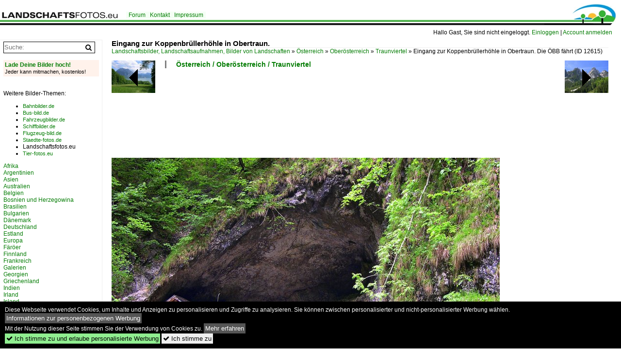

--- FILE ---
content_type: text/html; charset=iso-8859-15
request_url: https://www.landschaftsfotos.eu/bild/oesterreich~oberoesterreich~traunviertel/12615/eingang-zur-koppenbruellerhoehle-in-obertraun-die.html
body_size: 9367
content:
<!DOCTYPE html>
<html>
<head>
<link rel="stylesheet" href="//www.bahnbilder.de/css/temp/9129a76cf485747081ab759381a3f5f7.css" />
<link rel="stylesheet" href="/css/bahnbilder.css" />
<title>Eingang zur Koppenbrüllerhöhle in Obertraun. Die ÖBB fährt hier übrigens fast bis vor die "Haustür" - Landschaftsfotos.eu</title>
<meta http-equiv="Content-Type" content="text/html;charset=ISO-8859-15" />

<style type="text/css">
			a {color:#057D05;}
body, #weiterebilderaccordion h3 {background-color:#FFFFFF;}
.custombackground {background-color:rgba(255,255,255,0.89) !important;}
</style><link rel="canonical" href="/bild/oesterreich~oberoesterreich~traunviertel/12615/eingang-zur-koppenbruellerhoehle-in-obertraun-die.html" /><meta property="og:image" content="https://www.landschaftsfotos.eu//bilder/eingang-zur-koppenbruellerhoehle-obertraun-die-12615.jpg" /><meta name="description" content=". 19.05.2009. Foto, 05.07.2009 800x600 Pixel, Jens Kaubisch" />


<script async src="//pagead2.googlesyndication.com/pagead/js/adsbygoogle.js"></script>
<script>(adsbygoogle=window.adsbygoogle||[]).requestNonPersonalizedAds=1;</script>

</head>
<body>
	<div class="top_div"></div>
            <img src="/img/landschaftsfotos.eu.line.jpg" class="top_image_line" style="" alt="" title="" />
                <img class="top_image_logo" src="/img/landschaftsfotos.eu.jpg" alt="landschaftsfotos.eu" title="landschaftsfotos.eu" />
    	<a href="/" class="top_image_schrift"><img src="/img/landschaftsfotos.eu.schrift.jpg" style="border:0;" alt="landschaftsfotos.eu" title="landschaftsfotos.eu" /></a>
    
    <div class="topmenu_right" style="top:60px;">
        Hallo Gast, Sie sind nicht eingeloggt.  <a href="/?name=Einloggen" style="font-size: 11 px;">Einloggen</a> | <a href="/?name=Name_registrieren" style="font-size: 11 px;">Account anmelden</a>&nbsp;	</div>

    	<div class="topmenu" style="left:260px;">
        <a href="/name/forum.html">Forum</a>&nbsp;&nbsp;
    <a href="/?name=e-mail" rel="nofollow">Kontakt</a>&nbsp;&nbsp;                	<a href="/name/Impressum.html" rel="nofollow">Impressum</a>

	</div>
    

<div style="" id="inhalt" >

<!--hauptinhalt_start-->
<script async src="//www.bahnbilder.de/js/jquery-1.12.4.min.js"></script><script async src="//www.bahnbilder.de/js/jquery-ui-1.12.1.custom.min.js"></script><script type="text/javascript">function codewendt_load_async965209915() {        var a = document.createElement('link');a.rel = 'stylesheet';a.href = '//www.bahnbilder.de/js/jquery-ui-1.12.1.custom/jquery-ui.min.css';a.type = 'text/css';        var b = document.getElementsByTagName('link')[0];        b.parentNode.insertBefore(a, b);    }window.addEventListener('load', codewendt_load_async965209915, false);</script><script type="text/javascript">if(typeof bahnbilder_has_jquery != "function") { function bahnbilder_has_jquery() {try{ var test=$("body");return true } catch(e) {return false;}}}</script><h3 class="atitle">Eingang zur Koppenbrüllerhöhle in Obertraun.</h3>
<div class="breadcrumb"><a href="/"><span itemprop="title">Landschaftsbilder, Landschaftsaufnahmen, Bilder von Landschaften</span></a> &raquo; <div class="crumb w3-show-inline-block"><a href="/name/bilder/hierarchie1/Oesterreich.html">Österreich</a></div> &raquo; <div class="crumb w3-show-inline-block"><a href="/name/bilder/hierarchie1/Oesterreich/hierarchie2/Oberoesterreich.html">Oberösterreich</a></div> &raquo; <div class="crumb w3-show-inline-block"><a href="/name/galerie/kategorie/oesterreich~oberoesterreich~traunviertel.html">Traunviertel</a></div> &raquo; <div class="crumb w3-show-inline-block">Eingang zur Koppenbrüllerhöhle in Obertraun. Die ÖBB fährt </div></div> (ID 12615)

<div class="a1024 a800">
	<div class="einzelbildookategoriendiv">
		<div class="einzelbildoonext"><a href="/bild/oesterreich~oberoesterreich~traunviertel/12616/bergpanorama-am-gosausee-am-20052009-mehrmals.html"><div class="thumb thumb_with_text"><div id="einzelbildoonextarrow"></div><img src="/bilder/thumbs/oesterreich--oberoesterreich--traunviertel-12616.jpg" alt="Bergpanorama am Gosausee am 20.05.2009." title="Bergpanorama am Gosausee am 20.05.2009."  /></div></a></div>
		<div class="einzelbildooprevious"><a href="/bild/oesterreich~oberoesterreich~traunviertel/12614/blick-ab-dem-schlosspark-des-schloss.html"><div class="thumb thumb_with_text"><div id="einzelbildoopreviousarrow"></div><img src="/bilder/thumbs/oesterreich--oberoesterreich--traunviertel-12614.jpg" alt="Blick ab dem Schloßpark des Schloß Württemberg in Altmünster am Traunsee über den Traunsee zum Traunstein." title="Blick ab dem Schloßpark des Schloß Württemberg in Altmünster am Traunsee über den Traunsee zum Traunstein."  /></div></a></div>
		<div class="einzelbildootextkat">
			<ul class="additionallinks"><li><a href="/name/galerie/kategorie/oesterreich~oberoesterreich~traunviertel.html" title="Österreich / Oberösterreich / Traunviertel">Österreich / Oberösterreich / Traunviertel</a></li></ul><ul class="additionallinks"><li></li></ul>			<ul class="additionallinks"><li></li></ul>
		</div>
	</div>
	<br />
</div>

<div class="clearboth werbekasten">
	
<!-- LF.eu Einzelbild oben (Nr. 1) -->
<ins class="adsbygoogle"
     style="display:inline-block;width:728px;height:90px"
     data-ad-client="ca-pub-0849868549783210"
     data-ad-slot="5276558614"></ins>
<script>
(adsbygoogle = window.adsbygoogle || []).push({});
</script></div><br /><br />

<div class="bildcontainer">
				
	<img src="/bilder/eingang-zur-koppenbruellerhoehle-obertraun-die-12615.jpg" width="800" height="600" alt="Eingang zur Koppenbrüllerhöhle in Obertraun. Die ÖBB fährt hier übrigens fast bis vor die  Haustür . 19.05.2009" title="Eingang zur Koppenbrüllerhöhle in Obertraun. Die ÖBB fährt hier übrigens fast bis vor die  Haustür . 19.05.2009" id="hauptbild" />
        	
	<p class="beschreibung">Eingang zur Koppenbrüllerhöhle in Obertraun. Die ÖBB fährt hier übrigens fast bis vor die "Haustür". 19.05.2009</p>
	<p><strong><a href="/name/profil/fotograf_id/3503.html">Jens Kaubisch</a></strong> <a href="//"></a> <span class="grau">05.07.2009, 1461 Aufrufe,  0 Kommentare</span></p>
	<p class="grau"></p>
	<p>
<!-- Einzelbild LB unten responsive -->
<ins class="adsbygoogle"
     style="display:block"
     data-ad-client="ca-pub-0849868549783210"
     data-ad-slot="4546013098"
     data-ad-format="link"></ins>
<script>
(adsbygoogle = window.adsbygoogle || []).push({});
</script></p>
</div>


<div class="a1024 thumblinkarray a800">
	<div class="thumblinkarray w3-padding a728"><div id="landschaftsbilder-12613" class="thumblink" style="margin-right:63px;"><a href="/bild/oesterreich~oberoesterreich~traunviertel/12613/das-eggerhaus-in-altmuenster-am-traunsee.html"><img src="/bilder/thumbs/oesterreich--oberoesterreich--traunviertel-12613.jpg" alt="Das Eggerhaus in Altmünster am Traunsee." title="Das Eggerhaus in Altmünster am Traunsee." width="94" height="70" /></a></div><div id="landschaftsbilder-12614" class="thumblink" style="margin-right:63px;"><a href="/bild/oesterreich~oberoesterreich~traunviertel/12614/blick-ab-dem-schlosspark-des-schloss.html"><img src="/bilder/thumbs/oesterreich--oberoesterreich--traunviertel-12614.jpg" alt="Blick ab dem Schloßpark des Schloß Württemberg in Altmünster am Traunsee über den Traunsee zum Traunstein." title="Blick ab dem Schloßpark des Schloß Württemberg in Altmünster am Traunsee über den Traunsee zum Traunstein." width="94" height="70" /></a></div><div id="landschaftsbilder-12615" class="thumblink thumblink_active" style="margin-right:63px;"><a href="/bild/oesterreich~oberoesterreich~traunviertel/12615/eingang-zur-koppenbruellerhoehle-in-obertraun-die.html"><img src="/bilder/thumbs/oesterreich--oberoesterreich--traunviertel-12615.jpg" alt="Eingang zur Koppenbrüllerhöhle in Obertraun." title="Eingang zur Koppenbrüllerhöhle in Obertraun." width="94" height="70" /></a></div><div id="landschaftsbilder-12616" class="thumblink" style="margin-right:63px;"><a href="/bild/oesterreich~oberoesterreich~traunviertel/12616/bergpanorama-am-gosausee-am-20052009-mehrmals.html"><img src="/bilder/thumbs/oesterreich--oberoesterreich--traunviertel-12616.jpg" alt="Bergpanorama am Gosausee am 20.05.2009." title="Bergpanorama am Gosausee am 20.05.2009." width="94" height="70" /></a></div><div id="landschaftsbilder-12620" class="thumblink" style="margin-left:1px;"><a href="/bild/Deutschland~Niedersachsen~Hannover/12620/ein-blick-vom-oyler-berg-nienburgweser.html"><img src="/bilder/thumbs/deutschland--niedersachsen--region-hannover-12620.jpg" alt="Ein Blick vom Oyler Berg (Nienburg/Weser), 31." title="Ein Blick vom Oyler Berg (Nienburg/Weser), 31." width="94" height="70" /></a></div></div>    	<div class="clearboth werbekasten">
<!-- LF.eu Einzelbild Mitte Nr. 2 -->
<ins class="adsbygoogle"
     style="display:inline-block;width:728px;height:90px"
     data-ad-client="ca-pub-0849868549783210"
     data-ad-slot="5338370457"></ins>
<script>
(adsbygoogle = window.adsbygoogle || []).push({});
</script></div>
</div>

<div class="a1024 a800 clearboth einzelbild_aktionen">
	<div id="einzelbild_likes"><div id="likeliste12615"></div></div>
	<div id="einzelbild_kommentaranzahl_neu"><span class="einzelbild_kommentarzahl">0</span> Kommentare, <a href="/name/kommentare.html">Alle Kommentare</a></div>
	<a class="w3-button w3-khaki" rel="nofollow" onclick="try{$.ajax({url:'/?name=einloggen&template_file=index_leer.html&comment_id=12615&backto=%2Fbild%2Foesterreich%7Eoberoesterreich%7Etraunviertel%2F12615%2Feingang-zur-koppenbruellerhoehle-in-obertraun-die.html%23tocomment12615',success: function(data) {$('#commentlogin14322').html(data);}});}catch(e){kklicked=this;if(typeof bahnbilder_load_jquery == 'function') bahnbilder_load_jquery();window.setTimeout('kklicked.click();',300);}return false;" href="/?name=einloggen&comment_id=12615&backto=%2Fbild%2Foesterreich%7Eoberoesterreich%7Etraunviertel%2F12615%2Feingang-zur-koppenbruellerhoehle-in-obertraun-die.html%23tocomment12615"><strong>Kommentar verfassen</strong></a><div id="commentlogin14322" style="margin:20px;"></div>	
	<div id="einzelbildkommentare"><!--einzelbildkommentare_anfang--><!--einzelbildkommentare_ende--></div>
	<div class="bildvorschau" id="bild43158">
	<a href="/bild/oesterreich~oberoesterreich~traunviertel/43158/bluetenpracht-am-traunsee-220406.html" ><img src="/bilder/thumbs/oesterreich--oberoesterreich--traunviertel-43158.jpg" width="150" alt="Bl&#252;tenpracht am Traunsee; 220406" title="Bl&#252;tenpracht am Traunsee; 220406" /></a>
	<div class="bildinfo" style="min-height:113px;">
		<div style="min-height:73px;">
			<strong>Bl&#252;tenpracht am Traunsee; 220406</strong> <a class="klein awesome grau" href="/1200/bluetenpracht-am-traunsee-220406-43158.jpg" target="_blank" title="Bl&#252;tenpracht am Traunsee; 220406">&#xf08e;</a>			<br />
			<a href="/name/profil/fotograf_id/1466.html">JohannJ</a>		</div>
		<br />
		<div class="bildzusatzinfo">
			<span class="klein"><a href="/name/galerie/kategorie/oesterreich~oberoesterreich~traunviertel.html" title="Traunviertel">&#214;sterreich / Ober&#246;sterreich / Traunviertel</a>, <a href="/name/galerie/kategorie/oesterreich~seen~traunsee-7.html" title="Traunsee">&#214;sterreich / Seen / Traunsee</a></span>
			<p class="klein">
			<span class="awesome" title="169 Aufrufe">&#xf06e;</span> 169 
			 			<span class="grau">
				1200x900 Px, 08.10.2022							</span>
						</p>
		</div>
	</div>
</div>
<div class="bildvorschau" id="bild43157">
	<a href="/bild/oesterreich~oberoesterreich~traunviertel/43157/blick-auf-den-traunstein-ueber-die.html" ><img src="/bilder/thumbs/oesterreich--oberoesterreich--traunviertel-43157.jpg" width="150" alt="Blick auf den Traunstein &#252;ber die Haltestelle Traunkirchen, etwas farbliche Abwechslung bringt der einfahrende Zug(R3413) mit sich; 220924" title="Blick auf den Traunstein &#252;ber die Haltestelle Traunkirchen, etwas farbliche Abwechslung bringt der einfahrende Zug(R3413) mit sich; 220924" /></a>
	<div class="bildinfo" style="min-height:113px;">
		<div style="min-height:73px;">
			<strong>Blick auf den Traunstein &#252;ber die Haltestelle Traunkirchen, etwas farbliche Abwechslung bringt der einfahrende Zug(R3413) mit sich; 220924</strong> <a class="klein awesome grau" href="/1200/blick-auf-traunstein-ueber-haltestelle-43157.jpg" target="_blank" title="Blick auf den Traunstein &#252;ber die Haltestelle Traunkirchen, etwas farbliche Abwechslung bringt der einfahrende Zug(R3413) mit sich; 220924">&#xf08e;</a>			<br />
			<a href="/name/profil/fotograf_id/1466.html">JohannJ</a>		</div>
		<br />
		<div class="bildzusatzinfo">
			<span class="klein"><a href="/name/galerie/kategorie/oesterreich~oberoesterreich~traunviertel.html" title="Traunviertel">&#214;sterreich / Ober&#246;sterreich / Traunviertel</a>, <a href="/name/galerie/kategorie/oesterreich~berge~sonstige.html" title="Berge">&#214;sterreich / Berge / Sonstige</a>, <a href="/name/galerie/kategorie/oesterreich~seen~traunsee-7.html" title="Traunsee">&#214;sterreich / Seen / Traunsee</a></span>
			<p class="klein">
			<span class="awesome" title="182 Aufrufe">&#xf06e;</span> 182 
			 			<span class="grau">
				1200x900 Px, 08.10.2022							</span>
						</p>
		</div>
	</div>
</div>
<div class="bildvorschau" id="bild42642">
	<a href="/bild/oesterreich~oberoesterreich~traunviertel/42642/die-sonne-ist-doch-nur-eine.html" ><img src="/bilder/thumbs/oesterreich--oberoesterreich--traunviertel-42642.jpg" width="150" alt="Die Sonne ist doch nur eine strahlende Scheibe, bzw. Halo-Effekt im Bereich Gmunden; 220313" title="Die Sonne ist doch nur eine strahlende Scheibe, bzw. Halo-Effekt im Bereich Gmunden; 220313" /></a>
	<div class="bildinfo" style="min-height:113px;">
		<div style="min-height:73px;">
			<strong>Die Sonne ist doch nur eine strahlende Scheibe, bzw. Halo-Effekt im Bereich Gmunden; 220313</strong> <a class="klein awesome grau" href="/1200/die-sonne-doch-nur-strahlende-42642.jpg" target="_blank" title="Die Sonne ist doch nur eine strahlende Scheibe, bzw.">&#xf08e;</a>			<br />
			<a href="/name/profil/fotograf_id/1466.html">JohannJ</a>		</div>
		<br />
		<div class="bildzusatzinfo">
			<span class="klein"><a href="/name/galerie/kategorie/oesterreich~oberoesterreich~traunviertel.html" title="Traunviertel">&#214;sterreich / Ober&#246;sterreich / Traunviertel</a>, <a href="/name/galerie/kategorie/Galerien~Stimmungsbilder~Emotionen.html" title="Emotionen">Galerien / Stimmungsbilder / Emotionen</a>, <a href="/name/galerie/kategorie/Galerien~Stimmungsbilder~Himmel.html" title="Himmel">Galerien / Stimmungsbilder / Himmel</a></span>
			<p class="klein">
			<span class="awesome" title="258 Aufrufe">&#xf06e;</span> 258 
			 			<span class="grau">
				1200x900 Px, 17.03.2022							</span>
						</p>
		</div>
	</div>
</div>
<div class="bildvorschau" id="bild42343">
	<a href="/bild/oesterreich~oberoesterreich~traunviertel/42343/herbstliche-umgebung-im-bereich-traunfall-211112.html" ><img src="/bilder/thumbs/oesterreich--oberoesterreich--traunviertel-42343.jpg" width="150" alt="Herbstliche Umgebung im Bereich Traunfall; 211112" title="Herbstliche Umgebung im Bereich Traunfall; 211112" /></a>
	<div class="bildinfo" style="min-height:113px;">
		<div style="min-height:73px;">
			<strong>Herbstliche Umgebung im Bereich Traunfall; 211112</strong> <a class="klein awesome grau" href="/1200/herbstliche-umgebung-bereich-traunfall-211112-42343.jpg" target="_blank" title="Herbstliche Umgebung im Bereich Traunfall; 211112">&#xf08e;</a>			<br />
			<a href="/name/profil/fotograf_id/1466.html">JohannJ</a>		</div>
		<br />
		<div class="bildzusatzinfo">
			<span class="klein"><a href="/name/galerie/kategorie/oesterreich~oberoesterreich~traunviertel.html" title="Traunviertel">&#214;sterreich / Ober&#246;sterreich / Traunviertel</a>, <a href="/name/galerie/kategorie/Galerien~Stimmungsbilder~Emotionen.html" title="Emotionen">Galerien / Stimmungsbilder / Emotionen</a>, <a href="/name/galerie/kategorie/Galerien~besondere+Themen~Gewasser.html" title="Gewässer">Galerien / besondere Themen / Gew&#228;sser</a></span>
			<p class="klein">
			<span class="awesome" title="252 Aufrufe">&#xf06e;</span> 252 
			 			<span class="grau">
				1200x900 Px, 21.11.2021				<span class="awesome" title="mit Karte">&#61505;</span>			</span>
						</p>
		</div>
	</div>
</div>

	<div id="weiterebilderaccordion">
		<h3><a href="/name/galerie/kategorie/oesterreich~oberoesterreich~traunviertel.html">Weitere Bilder aus "Österreich / Oberösterreich / Traunviertel"</a></h3><div class="thumblinkarray w3-padding a1024"><div id="landschaftsbilder-12614" class="thumblink" style="margin-right:8px;"><a href="/bild/oesterreich~oberoesterreich~traunviertel/12614/blick-ab-dem-schlosspark-des-schloss.html"><img src="/bilder/thumbs/oesterreich--oberoesterreich--traunviertel-12614.jpg" alt="Blick ab dem Schloßpark des Schloß Württemberg in Altmünster am Traunsee über den Traunsee zum Traunstein." title="Blick ab dem Schloßpark des Schloß Württemberg in Altmünster am Traunsee über den Traunsee zum Traunstein." width="120" height="90" /></a></div><div id="landschaftsbilder-12613" class="thumblink" style="margin-right:8px;"><a href="/bild/oesterreich~oberoesterreich~traunviertel/12613/das-eggerhaus-in-altmuenster-am-traunsee.html"><img src="/bilder/thumbs/oesterreich--oberoesterreich--traunviertel-12613.jpg" alt="Das Eggerhaus in Altmünster am Traunsee." title="Das Eggerhaus in Altmünster am Traunsee." width="120" height="90" /></a></div><div id="landschaftsbilder-12612" class="thumblink" style="margin-right:8px;"><a href="/bild/oesterreich~oberoesterreich~traunviertel/12612/panoramablick-ueber-den-traunsee-mit-gruenberg.html"><img src="/bilder/thumbs/oesterreich--oberoesterreich--traunviertel-12612.jpg" alt="Panoramablick über den Traunsee mit Grünberg (links) und Traunstein (Mitte) ab der Seepromenade Gmunden am 17.05.2009" title="Panoramablick über den Traunsee mit Grünberg (links) und Traunstein (Mitte) ab der Seepromenade Gmunden am 17.05.2009" width="120" height="90" /></a></div><div id="landschaftsbilder-12611" class="thumblink" style="margin-right:8px;"><a href="/bild/oesterreich~oberoesterreich~traunviertel/12611/gmunden-am-traunsee-fotografiert-ab-der.html"><img src="/bilder/thumbs/oesterreich--oberoesterreich--traunviertel-12611.jpg" alt="Gmunden am Traunsee, fotografiert ab der Seepromenade am 17.05.2009" title="Gmunden am Traunsee, fotografiert ab der Seepromenade am 17.05.2009" width="120" height="90" /></a></div><div id="landschaftsbilder-12610" class="thumblink" style="margin-right:8px;"><a href="/bild/oesterreich~oberoesterreich~traunviertel/12610/der-brunnen-der-gnom-mit-dem.html"><img src="/bilder/thumbs/oesterreich--oberoesterreich--traunviertel-12610.jpg" alt="Der Brunnen  Der Gnom mit dem Kristall  in Gmunden am Traunsee am 17.05.2009" title="Der Brunnen  Der Gnom mit dem Kristall  in Gmunden am Traunsee am 17.05.2009" width="120" height="90" /></a></div><div id="landschaftsbilder-12609" class="thumblink" style="margin-right:8px;"><a href="/bild/oesterreich~oberoesterreich~traunviertel/12609/schloss-orth-in-gmunden-am-traunsee.html"><img src="/bilder/thumbs/oesterreich--oberoesterreich--traunviertel-12609.jpg" alt="Schloß Orth in Gmunden am Traunsee." title="Schloß Orth in Gmunden am Traunsee." width="120" height="90" /></a></div><div id="landschaftsbilder-12608" class="thumblink" style="margin-right:8px;"><a href="/bild/oesterreich~oberoesterreich~traunviertel/12608/villa-toskana-im-toskanapark-gmunden-am.html"><img src="/bilder/thumbs/oesterreich--oberoesterreich--traunviertel-12608.jpg" alt="Villa Toskana im Toskanapark Gmunden am Traunsee" title="Villa Toskana im Toskanapark Gmunden am Traunsee" width="120" height="90" /></a></div><div id="landschaftsbilder-12607" class="thumblink" style="margin-left:3px;"><a href="/bild/oesterreich~oberoesterreich~traunviertel/12607/der-traunsee-bei-altmuenster-bundesland-oberoesterreich.html"><img src="/bilder/thumbs/oesterreich--oberoesterreich--traunviertel-12607.jpg" alt="Der Traunsee bei Altmünster, Bundesland Oberösterreich, am 17.05.2009" title="Der Traunsee bei Altmünster, Bundesland Oberösterreich, am 17.05.2009" width="120" height="90" /></a></div><div id="landschaftsbilder-10596" class="thumblink" style="margin-right:25px;"><a href="/bild/oesterreich~oberoesterreich~traunviertel/10596/das-ist-das-georgenkirchlein-am-georgenberg.html"><img src="/bilder/thumbs/oesterreich--oberoesterreich--traunviertel-10596.jpg" alt="Das ist das Georgenkirchlein am   Georgenberg in Micheldorf.(01.02.2009)" title="Das ist das Georgenkirchlein am   Georgenberg in Micheldorf.(01.02.2009)" width="124" height="90" /></a></div><div id="landschaftsbilder-8956" class="thumblink" style="margin-right:25px;"><a href="/bild/oesterreich~oberoesterreich~traunviertel/8956/sonnenuntergang-fotografiert-aus-meinem-zimmerfenster.html"><img src="/bilder/thumbs/oesterreich--oberoesterreich--traunviertel-8956.jpg" alt="Sonnenuntergang, fotografiert aus meinem Zimmerfenster" title="Sonnenuntergang, fotografiert aus meinem Zimmerfenster" width="120" height="90" /></a></div><div id="landschaftsbilder-8955" class="thumblink" style="margin-right:25px;"><a href="/bild/oesterreich~oberoesterreich~traunviertel/8955/ein-fuer-mich-faszinierendes-bild-trotz.html"><img src="/bilder/thumbs/oesterreich--oberoesterreich--traunviertel-8955.jpg" alt="Ein für mich faszinierendes Bild, trotz der Kontraste finde ich die Stimmung beruhingend.." title="Ein für mich faszinierendes Bild, trotz der Kontraste finde ich die Stimmung beruhingend.." width="136" height="90" /></a></div><div id="landschaftsbilder-8954" class="thumblink" style="margin-right:25px;"><a href="/bild/oesterreich~oberoesterreich~traunviertel/8954/dieses-bild-habe-ich-an-einem.html"><img src="/bilder/thumbs/oesterreich--oberoesterreich--traunviertel-8954.jpg" alt="dieses Bild habe ich an einem schönen Frühlingstag, noch vor der Schule, aufgenommen." title="dieses Bild habe ich an einem schönen Frühlingstag, noch vor der Schule, aufgenommen." width="113" height="90" /></a></div><div id="landschaftsbilder-2495" class="thumblink" style="margin-right:25px;"><a href="/bild/oesterreich~oberoesterreich~traunviertel/2495/strombodingwasserfall-in-hinterstoder-16062007.html"><img src="/bilder/thumbs/oesterreich--oberoesterreich--traunviertel-2495.jpg" alt="Strombodingwasserfall in Hinterstoder (16.06.2007)" title="Strombodingwasserfall in Hinterstoder (16.06.2007)" width="136" height="90" /></a></div><div id="landschaftsbilder-1746" class="thumblink" style="margin-right:25px;"><a href="/bild/oesterreich~oberoesterreich~traunviertel/1746/die-dinos-sind-los-im-freizeitpark.html"><img src="/bilder/thumbs/oesterreich--oberoesterreich--traunviertel-1746.jpg" alt="Die Dinos sind los im Freizeitpark Agrarium;(Steinerkirchen/Traunviertel) 070715" title="Die Dinos sind los im Freizeitpark Agrarium;(Steinerkirchen/Traunviertel) 070715" width="120" height="90" /></a></div><div id="landschaftsbilder-1740" class="thumblink"><a href="/bild/oesterreich~oberoesterreich~traunviertel/1740/die-dinos-sind-los-im-freizeitpark.html"><img src="/bilder/thumbs/oesterreich--oberoesterreich--traunviertel-1740.jpg" alt="Die Dinos sind los im Freizeitpark Agrarium;(Steinerkirchen/Traunviertel) 070715" title="Die Dinos sind los im Freizeitpark Agrarium;(Steinerkirchen/Traunviertel) 070715" width="120" height="90" /></a></div></div>				<h3><a href="/name/galerie/geo/oesterreich-oberoesterreich-bezirk+gmunden-obertraun.html">Bilder aus der Umgebung</a></h3><div class="thumblinkarray w3-padding a1024"><a href="https://www.kartogiraffe.de/%C3%B6sterreich/ober%C3%B6sterreich/bezirk+gmunden/obertraun/" rel="nofollow">&#214;sterreich > Ober&#246;sterreich > Bezirk Gmunden > Obertraun</a><div style="position:relative;"><a href="/name/galerie/geo/oesterreich-oberoesterreich-bezirk+gmunden-obertraun.html#13.7284,47.5718,17"><img src="//www.bahnbilder.de/js/leaflet-0.7.0/images/marker-icon.png" style="position:absolute;left:500px;top:119px;" alt="" title="" /><div id="staticosm903107470" style="width:1024px;height:320px;overflow:hidden;position:relative;"><div style="width:256px;height:256px;background-image:url(https://tiles.kartogiraffe.de/tiles/tile.php?zoom=10&x=549&y=357);position:absolute;left:-13px;top:-37px;"> </div>
<div style="width:256px;height:256px;background-image:url(https://tiles.kartogiraffe.de/tiles/tile.php?zoom=10&x=550&y=357);position:absolute;left:243px;top:-37px;"> </div>
<div style="width:256px;height:256px;background-image:url(https://tiles.kartogiraffe.de/tiles/tile.php?zoom=10&x=551&y=357);position:absolute;left:499px;top:-37px;"> </div>
<div style="width:256px;height:256px;background-image:url(https://tiles.kartogiraffe.de/tiles/tile.php?zoom=10&x=552&y=357);position:absolute;left:755px;top:-37px;"> </div>
<div style="width:256px;height:256px;background-image:url(https://tiles.kartogiraffe.de/tiles/tile.php?zoom=10&x=553&y=357);position:absolute;left:1011px;top:-37px;"> </div>
<div style="width:256px;height:256px;background-image:url(https://tiles.kartogiraffe.de/tiles/tile.php?zoom=10&x=549&y=358);position:absolute;left:-13px;top:219px;"> </div>
<div style="width:256px;height:256px;background-image:url(https://tiles.kartogiraffe.de/tiles/tile.php?zoom=10&x=550&y=358);position:absolute;left:243px;top:219px;"> </div>
<div style="width:256px;height:256px;background-image:url(https://tiles.kartogiraffe.de/tiles/tile.php?zoom=10&x=551&y=358);position:absolute;left:499px;top:219px;"> </div>
<div style="width:256px;height:256px;background-image:url(https://tiles.kartogiraffe.de/tiles/tile.php?zoom=10&x=552&y=358);position:absolute;left:755px;top:219px;"> </div>
<div style="width:256px;height:256px;background-image:url(https://tiles.kartogiraffe.de/tiles/tile.php?zoom=10&x=553&y=358);position:absolute;left:1011px;top:219px;"> </div>
<span style="position:absolute;right:5px;bottom:5px;background-color:white;cursor:pointer;font-weight:bold;" onclick="document.location.href='//www.openstreetmap.org/copyright';return false;">(C) OpenStreetMap-Mitwirkende</span></div></a></div><br /><div id="landschaftsbilder-40616" class="thumblink thumblink_with_text" style="margin-right:14px;"><div class="entf">6,02 km</div><a href="/bild/oesterreich~oberoesterreich~traunviertel/40616/wanderung-entlang-des-hallstaetter-sees-im-hintergrund.html"><img src="/bilder/thumbs/oesterreich--oberoesterreich--traunviertel-40616.jpg" alt="Wanderung entlang des Hallst&#228;tter-Sees; im Hintergrund hat REX528 Salzkammergut  die Bahnhaltestelle Hallstatt verlassen, Bahnreisende m&#252;ssen mit dem Schiff in den bekannten Ort" title="Wanderung entlang des Hallst&#228;tter-Sees; im Hintergrund hat REX528 Salzkammergut  die Bahnhaltestelle Hallstatt verlassen, Bahnreisende m&#252;ssen mit dem Schiff in den bekannten Ort" width="120" height="90" /></a></div><div id="landschaftsbilder-12879" class="thumblink thumblink_with_text" style="margin-right:14px;"><div class="entf">15,09 km</div><a href="/bild/oesterreich~oberoesterreich~traunviertel/12879/salzkammergut-2009---gosau-hintertal-mit-blick.html"><img src="/bilder/thumbs/oesterreich--oberoesterreich--traunviertel-12879.jpg" alt="Salzkammergut 2009 - Gosau-Hintertal mit Blick auf den Hoch Kalmberg (1.833m)." title="Salzkammergut 2009 - Gosau-Hintertal mit Blick auf den Hoch Kalmberg (1.833m)." width="120" height="90" /></a></div><div id="landschaftsbilder-41735" class="thumblink thumblink_with_text" style="margin-right:14px;"><div class="entf">16,70 km</div><a href="/bild/oesterreich~oberoesterreich~traunviertel/41735/blick-auf-bad-ischl-von-der-ruine.html"><img src="/bilder/thumbs/oesterreich--oberoesterreich--traunviertel-41735.jpg" alt="Blick auf Bad-Ischl, von der Ruine Wildenstein; 210617" title="Blick auf Bad-Ischl, von der Ruine Wildenstein; 210617" width="120" height="90" /></a></div><div id="landschaftsbilder-12875" class="thumblink thumblink_with_text" style="margin-right:14px;"><div class="entf">17,11 km</div><a href="/bild/oesterreich~oberoesterreich~traunviertel/12875/salzkammergut-2009---der-hohe-dachstein.html"><img src="/bilder/thumbs/oesterreich--oberoesterreich--traunviertel-12875.jpg" alt="Salzkammergut 2009 - Der Hohe Dachstein (2.995m) spiegelt sich am 20.05.2009 im Vorderen Gosausee." title="Salzkammergut 2009 - Der Hohe Dachstein (2.995m) spiegelt sich am 20.05.2009 im Vorderen Gosausee." width="120" height="90" /></a></div><div id="landschaftsbilder-14773" class="thumblink thumblink_with_text" style="margin-right:14px;"><div class="entf">17,13 km</div><a href="/bild/oesterreich~berge~dachstein/14773/dachsteinsuedwand-mitte-der-1960er-jahre.html"><img src="/bilder/thumbs/oesterreich--berge--dachstein-14773.jpg" alt="Dachsteinsüdwand Mitte der 1960er Jahre." title="Dachsteinsüdwand Mitte der 1960er Jahre." width="136" height="90" /></a></div><div id="landschaftsbilder-12616" class="thumblink thumblink_with_text" style="margin-right:14px;"><div class="entf">17,26 km</div><a href="/bild/oesterreich~oberoesterreich~traunviertel/12616/bergpanorama-am-gosausee-am-20052009-mehrmals.html"><img src="/bilder/thumbs/oesterreich--oberoesterreich--traunviertel-12616.jpg" alt="Bergpanorama am Gosausee am 20.05.2009." title="Bergpanorama am Gosausee am 20.05.2009." width="120" height="90" /></a></div><div id="landschaftsbilder-12876" class="thumblink thumblink_with_text" style="margin-right:14px;"><div class="entf">17,50 km</div><a href="/bild/oesterreich~oberoesterreich~traunviertel/12876/salzkammergut-2009---goasusee-mit-hornspitze.html"><img src="/bilder/thumbs/oesterreich--oberoesterreich--traunviertel-12876.jpg" alt="Salzkammergut 2009 - Goasusee mit Hornspitze (1.414m)." title="Salzkammergut 2009 - Goasusee mit Hornspitze (1.414m)." width="120" height="90" /></a></div><div id="landschaftsbilder-14777" class="thumblink thumblink_with_text" style="margin-left:5px;"><div class="entf">17,84 km</div><a href="/bild/oesterreich~berge~dachstein/14777/gosausee-mit-dachstein-mitte-der-1960er.html"><img src="/bilder/thumbs/oesterreich--berge--dachstein-14777.jpg" alt="Gosausee mit Dachstein Mitte der 1960er Jahre." title="Gosausee mit Dachstein Mitte der 1960er Jahre." width="60" height="90" /></a></div><div id="landschaftsbilder-12877" class="thumblink thumblink_with_text" style="margin-right:3px;"><div class="entf">17,88 km</div><a href="/bild/oesterreich~oberoesterreich~traunviertel/12877/salzkammergut-2009---blick-vom-gosuasee.html"><img src="/bilder/thumbs/oesterreich--oberoesterreich--traunviertel-12877.jpg" alt="Salzkammergut 2009 - Blick vom Gosuasee in Richtung Gosauwand." title="Salzkammergut 2009 - Blick vom Gosuasee in Richtung Gosauwand." width="120" height="90" /></a></div><div id="landschaftsbilder-18461" class="thumblink thumblink_with_text" style="margin-right:3px;"><div class="entf">18,28 km</div><a href="/bild/oesterreich~berge~dachstein/18461/dachstein-suedwand-aufnahme-mitte-der-1960er-jahre.html"><img src="/bilder/thumbs/oesterreich--berge--dachstein-18461.jpg" alt="Dachstein-Südwand (Aufnahme Mitte der 1960er Jahre)" title="Dachstein-Südwand (Aufnahme Mitte der 1960er Jahre)" width="136" height="90" /></a></div><div id="landschaftsbilder-41736" class="thumblink thumblink_with_text" style="margin-right:3px;"><div class="entf">19,42 km</div><a href="/bild/Galerien~besondere+Themen~Naturzerstorung+und+-Bedrohung/41736/brand-aus-nach-den-aufwaendigen-loescharbeiten.html"><img src="/bilder/thumbs/galerien--besondere-themen--naturzerstoerung-und--bedrohung-41736.jpg" alt=" Brand aus! , nach den aufw&#228;ndigen L&#246;scharbeiten auf dem 1557mtr." title=" Brand aus! , nach den aufw&#228;ndigen L&#246;scharbeiten auf dem 1557mtr." width="120" height="90" /></a></div><div id="landschaftsbilder-30154" class="thumblink thumblink_with_text" style="margin-right:3px;"><div class="entf">24,00 km</div><a href="/bild/oesterreich~salzburg~postalm/30154/1865-anlaesslich-des-besuches-der-kaiserin.html"><img src="/bilder/thumbs/oesterreich--salzburg--postalm-30154.jpg" alt="1865, anl&#228;sslich des Besuches der Kaiserin Elisabeth wurde diese kleine Kapelle erbaut." title="1865, anl&#228;sslich des Besuches der Kaiserin Elisabeth wurde diese kleine Kapelle erbaut." width="137" height="90" /></a></div><div id="landschaftsbilder-29223" class="thumblink thumblink_with_text" style="margin-right:3px;"><div class="entf">25,85 km</div><a href="/bild/oesterreich~oberoesterreich~traunviertel/29223/almsee-bei-gruenau-im-almtal-26072014.html"><img src="/bilder/thumbs/oesterreich--oberoesterreich--traunviertel-29223.jpg" alt="Almsee bei Gr&#252;nau im Almtal (26.07.2014)" title="Almsee bei Gr&#252;nau im Almtal (26.07.2014)" width="120" height="90" /></a></div><div id="landschaftsbilder-29224" class="thumblink thumblink_with_text" style="margin-right:3px;"><div class="entf">27,12 km</div><a href="/bild/oesterreich~oberoesterreich~traunviertel/29224/gruenau-im-almtal-almsee-und-meisenberg.html"><img src="/bilder/thumbs/oesterreich--oberoesterreich--traunviertel-29224.jpg" alt="Gr&#252;nau im Almtal, Almsee und Meisenberg (26.07.2014)" title="Gr&#252;nau im Almtal, Almsee und Meisenberg (26.07.2014)" width="120" height="90" /></a></div><div id="landschaftsbilder-31140" class="thumblink thumblink_with_text" style="margin-right:3px;"><div class="entf">28,15 km</div><a href="/bild/oesterreich~berge~dachstein/31140/blick-von-oberhalb-der-lechneralm-zur.html"><img src="/bilder/thumbs/oesterreich--berge--dachstein-31140.jpg" alt="Blick von oberhalb der Lechneralm zur Dachsteingruppe mit Torstein 2948 m, Mitterspitz 2928 m, Hoher Dachstein 2995m, Dirndl 2832m, Koppenkarstein 2865 m, Gamsfeldspitze 2665 m, Schmiedstock 2643 m," title="Blick von oberhalb der Lechneralm zur Dachsteingruppe mit Torstein 2948 m, Mitterspitz 2928 m, Hoher Dachstein 2995m, Dirndl 2832m, Koppenkarstein 2865 m, Gamsfeldspitze 2665 m, Schmiedstock 2643 m," width="120" height="90" /></a></div><div id="landschaftsbilder-38670" class="thumblink thumblink_with_text" style="margin-left:5px;"><div class="entf">28,17 km</div><a href="/bild/oesterreich~oberoesterreich~traunviertel/38670/st-wolfgang-im-salzkammergut-am-gleichnamigen.html"><img src="/bilder/thumbs/oesterreich--oberoesterreich--traunviertel-38670.jpg" alt="St." title="St." width="120" height="90" /></a></div></div>	</div>
</div>

<div class="einzelbildootextkat">
	<ul class="additionallinks"><li><a href="/name/galerie/geo/oesterreich-oberoesterreich-bezirk+gmunden-obertraun.html">Österreich > Oberösterreich > Bezirk Gmunden > Obertraun</a></li></ul>	</div>

<script>
function bild12615onload() {
	$( "#weiterebilderaccordion" ).accordion({
		collapsible: true,
		heightStyle: "content",
		active: $( "#weiterebilderaccordion h3" ).length-1
	});
	$( "#weiterebilderaccordion h3 a" ).css("color","#057D05");
	$( "#weiterebilderaccordion h3 a").prepend('<div style="float:right;" onclick="document.location.href=$(this).parent().attr(\'href\');">zur Galerie</div>');
};

window.addEventListener("load", bild12615onload, false);

</script>

<div class="werbekasten">
<!-- Einzelbild unten 1024 -->
<ins class="adsbygoogle"
     style="display:inline-block;width:1024px;height:280px"
     data-ad-client="ca-pub-0849868549783210"
     data-ad-slot="8747935497"></ins>
<script>
(adsbygoogle = window.adsbygoogle || []).push({});
</script></div>


<!--hauptinhalt_ende--></div>
<div id="inhalt_navi" data-ad-format="none"><form action="/"><input type="hidden" name="name" value="galerie">
    	<input type="hidden" name="kategorie" value="suchen">
    	<nobr><input type="text" name="suchbegriff" placeholder="Suche:" class="suchinput" value="" /><input type="submit" class="suchsubmit awesome" value="&#xf002;" title="Suche"></nobr><br>
</form>
 <br /><!-- google_ad_section_start(weight=ignore) --><a href="/?name=bilder_uploaden" rel="nofollow"><div class="navi_box_eigenebilderuploaden"><div class="navi_box_eigenebilderuploaden_firstline">Lade Deine Bilder hoch!</div><span class="klein">Jeder kann mitmachen, kostenlos!
		</div></a>
		<br /><br />Weitere Bilder-Themen:<br /><ul><li><a class="klein" rel="nofollow" href="https://www.bahnbilder.de">Bahnbilder.de</a></li><li><a class="klein" rel="nofollow" href="https://www.bus-bild.de">Bus-bild.de</a></li><li><a class="klein" rel="nofollow" href="https://www.fahrzeugbilder.de">Fahrzeugbilder.de</a></li><li><a class="klein" rel="nofollow" href="https://www.schiffbilder.de">Schiffbilder.de</a></li><li><a class="klein" rel="nofollow" href="https://www.flugzeug-bild.de">Flugzeug-bild.de</a></li><li><a class="klein" rel="nofollow" href="https://www.staedte-fotos.de">Staedte-fotos.de</a></li><li>Landschaftsfotos.eu</li><li><a class="klein" rel="nofollow" href="https://www.tier-fotos.eu">Tier-fotos.eu</a></li></ul></span><div class="navi"><div class="navi_line"><a href="/name/bilder/hierarchie1/Afrika.html">Afrika</a></div><div class="navi_line"><a href="/name/bilder/hierarchie1/Argentinien.html">Argentinien</a></div><div class="navi_line"><a href="/name/bilder/hierarchie1/Asien.html">Asien</a></div><div class="navi_line"><a href="/name/bilder/hierarchie1/Australien.html">Australien</a></div><div class="navi_line"><a href="/name/bilder/hierarchie1/Belgien.html">Belgien</a></div><div class="navi_line"><a href="/name/bilder/hierarchie1/Bosnien-und-herzegowina.html">Bosnien und Herzegowina</a></div><div class="navi_line"><a href="/name/bilder/hierarchie1/Brasilien.html">Brasilien</a></div><div class="navi_line"><a href="/name/bilder/hierarchie1/Bulgarien.html">Bulgarien</a></div><div class="navi_line"><a href="/name/bilder/hierarchie1/Daenemark.html">Dänemark</a></div><div class="navi_line"><a href="/name/bilder/hierarchie1/Deutschland.html">Deutschland</a></div><div class="navi_line"><a href="/name/bilder/hierarchie1/Estland.html">Estland</a></div><div class="navi_line"><a href="/name/bilder/hierarchie1/Europa.html">Europa</a></div><div class="navi_line"><a href="/name/bilder/hierarchie1/Faeroeer.html">Färöer</a></div><div class="navi_line"><a href="/name/bilder/hierarchie1/Finnland.html">Finnland</a></div><div class="navi_line"><a href="/name/bilder/hierarchie1/Frankreich.html">Frankreich</a></div><div class="navi_line"><a href="/name/bilder/hierarchie1/Galerien.html">Galerien</a></div><div class="navi_line"><a href="/name/bilder/hierarchie1/Georgien.html">Georgien</a></div><div class="navi_line"><a href="/name/bilder/hierarchie1/Griechenland.html">Griechenland</a></div><div class="navi_line"><a href="/name/bilder/hierarchie1/Indien.html">Indien</a></div><div class="navi_line"><a href="/name/bilder/hierarchie1/Irland.html">Irland</a></div><div class="navi_line"><a href="/name/bilder/hierarchie1/Island.html">Island</a></div><div class="navi_line"><a href="/name/bilder/hierarchie1/Israel-palaestina.html">Israel, Palästina</a></div><div class="navi_line"><a href="/name/bilder/hierarchie1/Italien.html">Italien</a></div><div class="navi_line"><a href="/name/bilder/hierarchie1/Japan.html">Japan</a></div><div class="navi_line"><a href="/name/bilder/hierarchie1/Jordanien.html">Jordanien</a></div><div class="navi_line"><a href="/name/bilder/hierarchie1/Kanada.html">Kanada</a></div><div class="navi_line"><a href="/name/bilder/hierarchie1/Karibische-inseln.html">Karibische Inseln</a></div><div class="navi_line"><a href="/name/bilder/hierarchie1/Kroatien.html">Kroatien</a></div><div class="navi_line"><a href="/name/bilder/hierarchie1/Kuba.html">Kuba</a></div><div class="navi_line"><a href="/name/bilder/hierarchie1/Litauen.html">Litauen</a></div><div class="navi_line"><a href="/name/bilder/hierarchie1/Luxemburg.html">Luxemburg</a></div><div class="navi_line"><a href="/name/bilder/hierarchie1/Malaysia.html">Malaysia</a></div><div class="navi_line"><a href="/name/bilder/hierarchie1/Malediven.html">Malediven</a></div><div class="navi_line"><a href="/name/bilder/hierarchie1/Mauritius.html">Mauritius</a></div><div class="navi_line"><a href="/name/bilder/hierarchie1/Mittelmeer-inselstaaten.html">Mittelmeer-Inselstaaten</a></div><div class="navi_line"><a href="/name/bilder/hierarchie1/Mongolei.html">Mongolei</a></div><div class="navi_line"><a href="/name/bilder/hierarchie1/Montenegro.html">Montenegro</a></div><div class="navi_line"><a href="/name/bilder/hierarchie1/Nepal.html">Nepal</a></div><div class="navi_line"><a href="/name/bilder/hierarchie1/Neuseeland.html">Neuseeland</a></div><div class="navi_line"><a href="/name/bilder/hierarchie1/Niederlande.html">Niederlande</a></div><div class="navi_line"><a href="/name/bilder/hierarchie1/Norwegen.html">Norwegen</a></div><div class="navi_line"><a href="/name/bilder/hierarchie1/Oesterreich.html">Österreich</a></div><div class="navi_line"><a href="/name/bilder/hierarchie1/Panama.html">Panama</a></div><div class="navi_line"><a href="/name/bilder/hierarchie1/Polen.html">Polen</a></div><div class="navi_line"><a href="/name/bilder/hierarchie1/Portugal.html">Portugal</a></div><div class="navi_line"><a href="/name/bilder/hierarchie1/Rumaenien.html">Rumänien</a></div><div class="navi_line"><a href="/name/bilder/hierarchie1/Russland.html">Russland</a></div><div class="navi_line"><a href="/name/bilder/hierarchie1/Schweden.html">Schweden</a></div><div class="navi_line"><a href="/name/bilder/hierarchie1/Schweiz.html">Schweiz</a></div><div class="navi_line"><a href="/name/bilder/hierarchie1/Serbien.html">Serbien</a></div><div class="navi_line"><a href="/name/bilder/hierarchie1/Seychellen.html">Seychellen</a></div><div class="navi_line"><a href="/name/bilder/hierarchie1/Slowakei.html">Slowakei</a></div><div class="navi_line"><a href="/name/bilder/hierarchie1/Slowenien.html">Slowenien</a></div><div class="navi_line"><a href="/name/bilder/hierarchie1/Spanien.html">Spanien</a></div><div class="navi_line"><a href="/name/bilder/hierarchie1/Sri-lanka.html">Sri Lanka</a></div><div class="navi_line"><a href="/name/bilder/hierarchie1/Suedamerika.html">Südamerika</a></div><div class="navi_line"><a href="/name/bilder/hierarchie1/Suedasien.html">Südasien</a></div><div class="navi_line"><a href="/name/bilder/hierarchie1/Suedostasien.html">Südostasien</a></div><div class="navi_line"><a href="/name/bilder/hierarchie1/Syrien.html">Syrien</a></div><div class="navi_line"><a href="/name/bilder/hierarchie1/Thailand.html">Thailand</a></div><div class="navi_line"><a href="/name/bilder/hierarchie1/Tschechien.html">Tschechien</a></div><div class="navi_line"><a href="/name/bilder/hierarchie1/Tuerkei.html">Türkei</a></div><div class="navi_line"><a href="/name/bilder/hierarchie1/Ukraine.html">Ukraine</a></div><div class="navi_line"><a href="/name/bilder/hierarchie1/Ungarn.html">Ungarn</a></div><div class="navi_line"><a href="/name/bilder/hierarchie1/Usa.html">USA</a></div><div class="navi_line"><a href="/name/bilder/hierarchie1/Vereinigtes-koenigreich.html">Vereinigtes Königreich</a></div><div class="navi_line"><a href="/name/bilder/hierarchie1/Zentralamerika.html">Zentralamerika</a></div><div></div></div><br /><div class="navi_line"><a href="/name/galerie/kategorie/Neueste.html">Neuzugänge</a></div><!-- google_ad_section_end --><div class="navi_line navi_line_break"><a href="/name/dank_an.html" rel="nofollow">Fotografenliste</a></div><div class="navi_line"><a href="/name/fotostellen.html" rel="nofollow">Fotostellen</a></div><div class="navi_line"><a href="/name/zeitachse.html">Zeitachse</a></div><div class="navi_line navi_line_break"><a href="/name/datenschutz.html" rel="nofollow" class="klein">Datenschutzerklärung</a></div><br /><br /><div id="toplistcounter">
<!--Counter by Toplist100-->
<a href="//www.toplist100.org/statistik.php?counter_id=52937" target="_blank"><img id="toplistcounter52937" src="//www.toplist100.org/counter.php?counter_id=52937&md=eaab6d2d83a0c23de6d1bc18ea18e1d7" border="0" alt="Statistik" title="Statistik" /></a>
<script language="JavaScript">
function URLEncode(r){for(var e="0123456789ABCDEFGHIJKLMNOPQRSTUVWXYZabcdefghijklmnopqrstuvwxyz-_.!~*'()",a="0123456789ABCDEF",t="",c=0;c<r.length;c++){var n=r.charAt(c);if(" "==n)t+="+";else if(-1!=e.indexOf(n))t+=n;else{var f=n.charCodeAt(0);255<f?t+="+":(t+="%",t+=a.charAt(f>>4&15),t+=a.charAt(15&f))}}return t}
toplisturl=document.getElementById('toplistcounter52937')
toplisturl.src=toplisturl.src+'&referrer='+URLEncode(document.referrer)+'&url='+URLEncode(document.location.href);

</script>
<!--Counter Ende-->
    </div>
    
<!-- LBU -->
<ins class="adsbygoogle"
     style="display:inline-block;width:200px;height:90px"
     data-ad-client="ca-pub-0849868549783210"
     data-ad-slot="8346455091"></ins>
<script>
(adsbygoogle = window.adsbygoogle || []).push({});
</script></div>

<div style="height:100px;">&nbsp;</div>
<div id="cookieaccepter" style="position:fixed;bottom:0px;background-color:black;color:white;width:100%;">
	<div style="margin:10px;">
		Diese Webseite verwendet Cookies, um Inhalte und Anzeigen zu personalisieren und Zugriffe zu analysieren.
		Sie können zwischen personalisierter und nicht-personalisierter Werbung wählen. <button onclick="document.location.href='/name/personalisierte_werbung.html';" style="cursor:pointer;background-color:#555555 !important;border:0;padding:3px;color:#ffffff;">Informationen zur personenbezogenen Werbung</button><br />
		Mit der Nutzung dieser Seite stimmen Sie der Verwendung von Cookies zu. 
		<button onclick="document.location.href='/name/datenschutz.html';" style="cursor:pointer;background-color:#555555 !important;border:0;padding:3px;color:#ffffff;">Mehr erfahren</button>
		<br>
		
		<button onclick="var now = new Date();var time = now.getTime();var expireTime = time + 1000*86400*365;now.setTime(expireTime);document.cookie='cookieconsent_status='+'allow; expires='+now.toGMTString()+'; path=/';document.cookie='cookiesaccepted='+Math.floor(Date.now() / 1000)+'; expires='+now.toGMTString()+'; path=/';document.getElementById('cookieaccepter').style.display='none';" style="display:inline;cursor:pointer;background-color:#90EE90 !important;border:0;padding:3px;"><span class="awesome">&#xf00c;</span> Ich stimme zu und erlaube personalisierte Werbung</button>
		<button onclick="var now = new Date();var time = now.getTime();var expireTime = time + 1000*86400*365;now.setTime(expireTime);document.cookie='cookiesaccepted='+Math.floor(Date.now() / 1000)+'; expires='+now.toGMTString()+'; path=/';document.getElementById('cookieaccepter').style.display='none';" style="display:inline;cursor:pointer;border:0;padding:3px;"><span class="awesome">&#xf00c;</span> Ich stimme zu</button>
	</div>
</div>

<script>
      var xhttp = new XMLHttpRequest();
      xhttp.open("GET", "/ajax.php?service=screenwidth&width="+screen.width, true);
      xhttp.send();</script></body>
</html>


--- FILE ---
content_type: text/html; charset=utf-8
request_url: https://www.google.com/recaptcha/api2/aframe
body_size: 266
content:
<!DOCTYPE HTML><html><head><meta http-equiv="content-type" content="text/html; charset=UTF-8"></head><body><script nonce="htElA3sPCWwCy8bANyP98A">/** Anti-fraud and anti-abuse applications only. See google.com/recaptcha */ try{var clients={'sodar':'https://pagead2.googlesyndication.com/pagead/sodar?'};window.addEventListener("message",function(a){try{if(a.source===window.parent){var b=JSON.parse(a.data);var c=clients[b['id']];if(c){var d=document.createElement('img');d.src=c+b['params']+'&rc='+(localStorage.getItem("rc::a")?sessionStorage.getItem("rc::b"):"");window.document.body.appendChild(d);sessionStorage.setItem("rc::e",parseInt(sessionStorage.getItem("rc::e")||0)+1);localStorage.setItem("rc::h",'1769220107686');}}}catch(b){}});window.parent.postMessage("_grecaptcha_ready", "*");}catch(b){}</script></body></html>